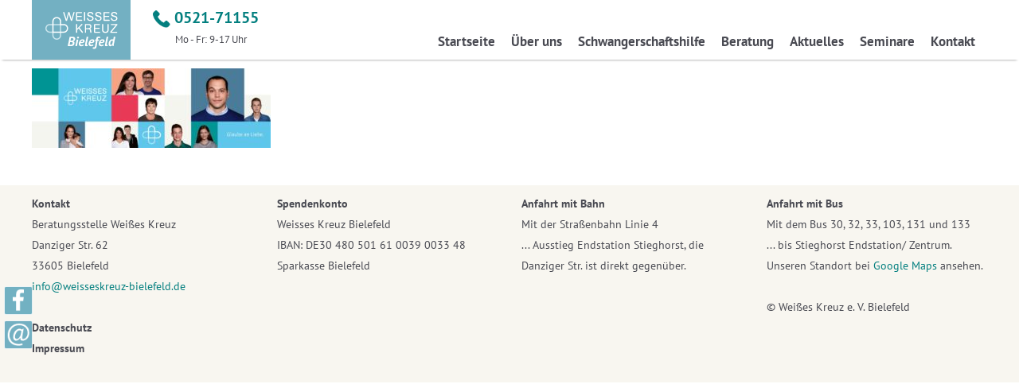

--- FILE ---
content_type: text/html; charset=UTF-8
request_url: https://www.weisseskreuz-bielefeld.de/ueber-uns/fachverband/weisses-kreuz/
body_size: 11300
content:
<!DOCTYPE html>
<html lang="de" id="scroll-to-top">
    <head>
        <!--[if IE]>
        <style>
            .main {
                margin-top: 70px;
            }
        </style>
        <![endif]-->
        <meta charset="utf-8">
        <meta http-equiv="X-UA-Compatible" content="IE=edge">
        <meta name="viewport" content="width=device-width, initial-scale=1, user-scalable=no">
                <title>weisses-kreuz | Weißes Kreuz</title>
        <link href="https://www.weisseskreuz-bielefeld.de/wp-content/uploads/2021/04/mstile-144x144-1.png" rel="shortcut icon" type="image/png">
        <meta name="image" content="" />
        <!-- preload styles and scripts -->
        <link rel="preload" href="https://www.weisseskreuz-bielefeld.de/wp-content/themes/ecw-new/fonts/PTSans-Regular.ttf" as="font" type="font/ttf" crossorigin="anonymous">
        <link rel="preload" href="https://www.weisseskreuz-bielefeld.de/wp-content/themes/ecw-new/fonts/PTSans-Bold.ttf" as="font" type="font/ttf" crossorigin="anonymous">
        <link rel="preload" href="https://www.weisseskreuz-bielefeld.de/wp-content/themes/ecw-new/fonts/PTSans-BoldItalic.ttf" as="font" type="font/ttf" crossorigin="anonymous">
        <link rel="preload" href="https://www.weisseskreuz-bielefeld.de/wp-content/themes/ecw-new/fonts/PTSans-Italic.ttf" as="font" type="font/ttf" crossorigin="anonymous">

      
        <link rel="preload" href="https://www.weisseskreuz-bielefeld.de/wp-content/themes/ecw-new/js/slick.min.js" as="script" crossorigin="anonymous">
        <link rel="preload" href="https://www.weisseskreuz-bielefeld.de/wp-content/themes/ecw-new/js/block_functions.js" as="script" crossorigin="anonymous">

        <link rel="preload" href="https://www.weisseskreuz-bielefeld.de/wp-content/themes/ecw-new/css/fontawesome/css/all.min.css" as="style">
        <link rel="preload" href="https://www.weisseskreuz-bielefeld.de/wp-content/themes/ecw-new/css/bootstrap/bootstrap-grid.css" as="style">
        <link rel="preload" href="https://www.weisseskreuz-bielefeld.de/wp-content/themes/ecw-new/css/core/blocks.css" as="style">
        <link rel="preload" href="/wp-includes/css/dist/block-library/style.min.css" as="style">
        <link rel="preload" href="https://www.weisseskreuz-bielefeld.de/wp-content/themes/ecw-new/css/core/core.css" as="style">


        <!-- styles -->
        <link rel="stylesheet" href="https://www.weisseskreuz-bielefeld.de/wp-content/themes/ecw-new/css/fontawesome/css/all.min.css" type="text/css">
        <link rel="stylesheet" href="https://www.weisseskreuz-bielefeld.de/wp-content/themes/ecw-new/css/bootstrap/bootstrap-grid.css" type="text/css">
        <link rel="stylesheet" href="https://www.weisseskreuz-bielefeld.de/wp-content/themes/ecw-new/css/core/blocks.css" type="text/css" >
        <link rel="stylesheet" href="/wp-includes/css/dist/block-library/style.min.css"  type="text/css">
        <link rel="stylesheet" href="https://www.weisseskreuz-bielefeld.de/wp-content/themes/ecw-new/css/core/core.css" type="text/css">


                <script type="text/javascript" src="https://cdn.consentmanager.net/delivery/autoblocking/2a8dcce2a1720.js" data-cmp-ab="1"
                data-cmp-host="delivery.consentmanager.net"
                data-cmp-cdn="cdn.consentmanager.net"
                data-cmp-codesrc="10" ></script>
        <meta name='robots' content='index, follow, max-image-preview:large, max-snippet:-1, max-video-preview:-1' />

	<!-- This site is optimized with the Yoast SEO plugin v19.14 - https://yoast.com/wordpress/plugins/seo/ -->
	<link rel="canonical" href="https://www.weisseskreuz-bielefeld.de/ueber-uns/fachverband/weisses-kreuz/" />
	<meta property="og:locale" content="de_DE" />
	<meta property="og:type" content="article" />
	<meta property="og:title" content="weisses-kreuz | Weißes Kreuz" />
	<meta property="og:url" content="https://www.weisseskreuz-bielefeld.de/ueber-uns/fachverband/weisses-kreuz/" />
	<meta property="og:site_name" content="Weißes Kreuz" />
	<meta property="article:publisher" content="https://www.facebook.com/Arbeitskreis-Weisses-Kreuz-Bielefeld-102486576455331" />
	<meta property="og:image" content="https://www.weisseskreuz-bielefeld.de/ueber-uns/fachverband/weisses-kreuz" />
	<meta property="og:image:width" content="1200" />
	<meta property="og:image:height" content="400" />
	<meta property="og:image:type" content="image/jpeg" />
	<meta name="twitter:card" content="summary_large_image" />
	<script type="application/ld+json" class="yoast-schema-graph">{"@context":"https://schema.org","@graph":[{"@type":"WebPage","@id":"https://www.weisseskreuz-bielefeld.de/ueber-uns/fachverband/weisses-kreuz/","url":"https://www.weisseskreuz-bielefeld.de/ueber-uns/fachverband/weisses-kreuz/","name":"weisses-kreuz | Weißes Kreuz","isPartOf":{"@id":"https://www.weisseskreuz-bielefeld.de/#website"},"primaryImageOfPage":{"@id":"https://www.weisseskreuz-bielefeld.de/ueber-uns/fachverband/weisses-kreuz/#primaryimage"},"image":{"@id":"https://www.weisseskreuz-bielefeld.de/ueber-uns/fachverband/weisses-kreuz/#primaryimage"},"thumbnailUrl":"https://www.weisseskreuz-bielefeld.de/wp-content/uploads/2021/06/weisses-kreuz.jpg","datePublished":"2021-06-07T17:48:41+00:00","dateModified":"2021-06-07T17:48:41+00:00","breadcrumb":{"@id":"https://www.weisseskreuz-bielefeld.de/ueber-uns/fachverband/weisses-kreuz/#breadcrumb"},"inLanguage":"de","potentialAction":[{"@type":"ReadAction","target":["https://www.weisseskreuz-bielefeld.de/ueber-uns/fachverband/weisses-kreuz/"]}]},{"@type":"ImageObject","inLanguage":"de","@id":"https://www.weisseskreuz-bielefeld.de/ueber-uns/fachverband/weisses-kreuz/#primaryimage","url":"https://www.weisseskreuz-bielefeld.de/wp-content/uploads/2021/06/weisses-kreuz.jpg","contentUrl":"https://www.weisseskreuz-bielefeld.de/wp-content/uploads/2021/06/weisses-kreuz.jpg","width":1200,"height":400},{"@type":"BreadcrumbList","@id":"https://www.weisseskreuz-bielefeld.de/ueber-uns/fachverband/weisses-kreuz/#breadcrumb","itemListElement":[{"@type":"ListItem","position":1,"name":"Start","item":"https://www.weisseskreuz-bielefeld.de/"},{"@type":"ListItem","position":2,"name":"Über uns","item":"https://www.weisseskreuz-bielefeld.de/ueber-uns/"},{"@type":"ListItem","position":3,"name":"Der Fachverband","item":"https://www.weisseskreuz-bielefeld.de/ueber-uns/fachverband/"},{"@type":"ListItem","position":4,"name":"weisses-kreuz"}]},{"@type":"WebSite","@id":"https://www.weisseskreuz-bielefeld.de/#website","url":"https://www.weisseskreuz-bielefeld.de/","name":"Weißes Kreuz","description":"","publisher":{"@id":"https://www.weisseskreuz-bielefeld.de/#organization"},"potentialAction":[{"@type":"SearchAction","target":{"@type":"EntryPoint","urlTemplate":"https://www.weisseskreuz-bielefeld.de/?s={search_term_string}"},"query-input":"required name=search_term_string"}],"inLanguage":"de"},{"@type":"Organization","@id":"https://www.weisseskreuz-bielefeld.de/#organization","name":"Weißes Kreuz e. V. - Beratungsstelle Bielefeld","url":"https://www.weisseskreuz-bielefeld.de/","logo":{"@type":"ImageObject","inLanguage":"de","@id":"https://www.weisseskreuz-bielefeld.de/#/schema/logo/image/","url":"https://www.weisseskreuz-bielefeld.de/wp-content/uploads/2021/06/200x80.png","contentUrl":"https://www.weisseskreuz-bielefeld.de/wp-content/uploads/2021/06/200x80.png","width":200,"height":80,"caption":"Weißes Kreuz e. V. - Beratungsstelle Bielefeld"},"image":{"@id":"https://www.weisseskreuz-bielefeld.de/#/schema/logo/image/"},"sameAs":["https://www.facebook.com/Arbeitskreis-Weisses-Kreuz-Bielefeld-102486576455331"]}]}</script>
	<!-- / Yoast SEO plugin. -->


<link rel="alternate" type="application/rss+xml" title="Weißes Kreuz &raquo; weisses-kreuz-Kommentar-Feed" href="https://www.weisseskreuz-bielefeld.de/ueber-uns/fachverband/weisses-kreuz/feed/" />
<link rel="alternate" title="oEmbed (JSON)" type="application/json+oembed" href="https://www.weisseskreuz-bielefeld.de/wp-json/oembed/1.0/embed?url=https%3A%2F%2Fwww.weisseskreuz-bielefeld.de%2Fueber-uns%2Ffachverband%2Fweisses-kreuz%2F" />
<link rel="alternate" title="oEmbed (XML)" type="text/xml+oembed" href="https://www.weisseskreuz-bielefeld.de/wp-json/oembed/1.0/embed?url=https%3A%2F%2Fwww.weisseskreuz-bielefeld.de%2Fueber-uns%2Ffachverband%2Fweisses-kreuz%2F&#038;format=xml" />
<style id='wp-img-auto-sizes-contain-inline-css' type='text/css'>
img:is([sizes=auto i],[sizes^="auto," i]){contain-intrinsic-size:3000px 1500px}
/*# sourceURL=wp-img-auto-sizes-contain-inline-css */
</style>
<style id='wp-emoji-styles-inline-css' type='text/css'>

	img.wp-smiley, img.emoji {
		display: inline !important;
		border: none !important;
		box-shadow: none !important;
		height: 1em !important;
		width: 1em !important;
		margin: 0 0.07em !important;
		vertical-align: -0.1em !important;
		background: none !important;
		padding: 0 !important;
	}
/*# sourceURL=wp-emoji-styles-inline-css */
</style>
<style id='wp-block-library-inline-css' type='text/css'>
:root{--wp-block-synced-color:#7a00df;--wp-block-synced-color--rgb:122,0,223;--wp-bound-block-color:var(--wp-block-synced-color);--wp-editor-canvas-background:#ddd;--wp-admin-theme-color:#007cba;--wp-admin-theme-color--rgb:0,124,186;--wp-admin-theme-color-darker-10:#006ba1;--wp-admin-theme-color-darker-10--rgb:0,107,160.5;--wp-admin-theme-color-darker-20:#005a87;--wp-admin-theme-color-darker-20--rgb:0,90,135;--wp-admin-border-width-focus:2px}@media (min-resolution:192dpi){:root{--wp-admin-border-width-focus:1.5px}}.wp-element-button{cursor:pointer}:root .has-very-light-gray-background-color{background-color:#eee}:root .has-very-dark-gray-background-color{background-color:#313131}:root .has-very-light-gray-color{color:#eee}:root .has-very-dark-gray-color{color:#313131}:root .has-vivid-green-cyan-to-vivid-cyan-blue-gradient-background{background:linear-gradient(135deg,#00d084,#0693e3)}:root .has-purple-crush-gradient-background{background:linear-gradient(135deg,#34e2e4,#4721fb 50%,#ab1dfe)}:root .has-hazy-dawn-gradient-background{background:linear-gradient(135deg,#faaca8,#dad0ec)}:root .has-subdued-olive-gradient-background{background:linear-gradient(135deg,#fafae1,#67a671)}:root .has-atomic-cream-gradient-background{background:linear-gradient(135deg,#fdd79a,#004a59)}:root .has-nightshade-gradient-background{background:linear-gradient(135deg,#330968,#31cdcf)}:root .has-midnight-gradient-background{background:linear-gradient(135deg,#020381,#2874fc)}:root{--wp--preset--font-size--normal:16px;--wp--preset--font-size--huge:42px}.has-regular-font-size{font-size:1em}.has-larger-font-size{font-size:2.625em}.has-normal-font-size{font-size:var(--wp--preset--font-size--normal)}.has-huge-font-size{font-size:var(--wp--preset--font-size--huge)}.has-text-align-center{text-align:center}.has-text-align-left{text-align:left}.has-text-align-right{text-align:right}.has-fit-text{white-space:nowrap!important}#end-resizable-editor-section{display:none}.aligncenter{clear:both}.items-justified-left{justify-content:flex-start}.items-justified-center{justify-content:center}.items-justified-right{justify-content:flex-end}.items-justified-space-between{justify-content:space-between}.screen-reader-text{border:0;clip-path:inset(50%);height:1px;margin:-1px;overflow:hidden;padding:0;position:absolute;width:1px;word-wrap:normal!important}.screen-reader-text:focus{background-color:#ddd;clip-path:none;color:#444;display:block;font-size:1em;height:auto;left:5px;line-height:normal;padding:15px 23px 14px;text-decoration:none;top:5px;width:auto;z-index:100000}html :where(.has-border-color){border-style:solid}html :where([style*=border-top-color]){border-top-style:solid}html :where([style*=border-right-color]){border-right-style:solid}html :where([style*=border-bottom-color]){border-bottom-style:solid}html :where([style*=border-left-color]){border-left-style:solid}html :where([style*=border-width]){border-style:solid}html :where([style*=border-top-width]){border-top-style:solid}html :where([style*=border-right-width]){border-right-style:solid}html :where([style*=border-bottom-width]){border-bottom-style:solid}html :where([style*=border-left-width]){border-left-style:solid}html :where(img[class*=wp-image-]){height:auto;max-width:100%}:where(figure){margin:0 0 1em}html :where(.is-position-sticky){--wp-admin--admin-bar--position-offset:var(--wp-admin--admin-bar--height,0px)}@media screen and (max-width:600px){html :where(.is-position-sticky){--wp-admin--admin-bar--position-offset:0px}}

/*# sourceURL=wp-block-library-inline-css */
</style><style id='global-styles-inline-css' type='text/css'>
:root{--wp--preset--aspect-ratio--square: 1;--wp--preset--aspect-ratio--4-3: 4/3;--wp--preset--aspect-ratio--3-4: 3/4;--wp--preset--aspect-ratio--3-2: 3/2;--wp--preset--aspect-ratio--2-3: 2/3;--wp--preset--aspect-ratio--16-9: 16/9;--wp--preset--aspect-ratio--9-16: 9/16;--wp--preset--color--black: #000000;--wp--preset--color--cyan-bluish-gray: #abb8c3;--wp--preset--color--white: #ffffff;--wp--preset--color--pale-pink: #f78da7;--wp--preset--color--vivid-red: #cf2e2e;--wp--preset--color--luminous-vivid-orange: #ff6900;--wp--preset--color--luminous-vivid-amber: #fcb900;--wp--preset--color--light-green-cyan: #7bdcb5;--wp--preset--color--vivid-green-cyan: #00d084;--wp--preset--color--pale-cyan-blue: #8ed1fc;--wp--preset--color--vivid-cyan-blue: #0693e3;--wp--preset--color--vivid-purple: #9b51e0;--wp--preset--gradient--vivid-cyan-blue-to-vivid-purple: linear-gradient(135deg,rgb(6,147,227) 0%,rgb(155,81,224) 100%);--wp--preset--gradient--light-green-cyan-to-vivid-green-cyan: linear-gradient(135deg,rgb(122,220,180) 0%,rgb(0,208,130) 100%);--wp--preset--gradient--luminous-vivid-amber-to-luminous-vivid-orange: linear-gradient(135deg,rgb(252,185,0) 0%,rgb(255,105,0) 100%);--wp--preset--gradient--luminous-vivid-orange-to-vivid-red: linear-gradient(135deg,rgb(255,105,0) 0%,rgb(207,46,46) 100%);--wp--preset--gradient--very-light-gray-to-cyan-bluish-gray: linear-gradient(135deg,rgb(238,238,238) 0%,rgb(169,184,195) 100%);--wp--preset--gradient--cool-to-warm-spectrum: linear-gradient(135deg,rgb(74,234,220) 0%,rgb(151,120,209) 20%,rgb(207,42,186) 40%,rgb(238,44,130) 60%,rgb(251,105,98) 80%,rgb(254,248,76) 100%);--wp--preset--gradient--blush-light-purple: linear-gradient(135deg,rgb(255,206,236) 0%,rgb(152,150,240) 100%);--wp--preset--gradient--blush-bordeaux: linear-gradient(135deg,rgb(254,205,165) 0%,rgb(254,45,45) 50%,rgb(107,0,62) 100%);--wp--preset--gradient--luminous-dusk: linear-gradient(135deg,rgb(255,203,112) 0%,rgb(199,81,192) 50%,rgb(65,88,208) 100%);--wp--preset--gradient--pale-ocean: linear-gradient(135deg,rgb(255,245,203) 0%,rgb(182,227,212) 50%,rgb(51,167,181) 100%);--wp--preset--gradient--electric-grass: linear-gradient(135deg,rgb(202,248,128) 0%,rgb(113,206,126) 100%);--wp--preset--gradient--midnight: linear-gradient(135deg,rgb(2,3,129) 0%,rgb(40,116,252) 100%);--wp--preset--font-size--small: 13px;--wp--preset--font-size--medium: 20px;--wp--preset--font-size--large: 36px;--wp--preset--font-size--x-large: 42px;--wp--preset--spacing--20: 0.44rem;--wp--preset--spacing--30: 0.67rem;--wp--preset--spacing--40: 1rem;--wp--preset--spacing--50: 1.5rem;--wp--preset--spacing--60: 2.25rem;--wp--preset--spacing--70: 3.38rem;--wp--preset--spacing--80: 5.06rem;--wp--preset--shadow--natural: 6px 6px 9px rgba(0, 0, 0, 0.2);--wp--preset--shadow--deep: 12px 12px 50px rgba(0, 0, 0, 0.4);--wp--preset--shadow--sharp: 6px 6px 0px rgba(0, 0, 0, 0.2);--wp--preset--shadow--outlined: 6px 6px 0px -3px rgb(255, 255, 255), 6px 6px rgb(0, 0, 0);--wp--preset--shadow--crisp: 6px 6px 0px rgb(0, 0, 0);}:where(.is-layout-flex){gap: 0.5em;}:where(.is-layout-grid){gap: 0.5em;}body .is-layout-flex{display: flex;}.is-layout-flex{flex-wrap: wrap;align-items: center;}.is-layout-flex > :is(*, div){margin: 0;}body .is-layout-grid{display: grid;}.is-layout-grid > :is(*, div){margin: 0;}:where(.wp-block-columns.is-layout-flex){gap: 2em;}:where(.wp-block-columns.is-layout-grid){gap: 2em;}:where(.wp-block-post-template.is-layout-flex){gap: 1.25em;}:where(.wp-block-post-template.is-layout-grid){gap: 1.25em;}.has-black-color{color: var(--wp--preset--color--black) !important;}.has-cyan-bluish-gray-color{color: var(--wp--preset--color--cyan-bluish-gray) !important;}.has-white-color{color: var(--wp--preset--color--white) !important;}.has-pale-pink-color{color: var(--wp--preset--color--pale-pink) !important;}.has-vivid-red-color{color: var(--wp--preset--color--vivid-red) !important;}.has-luminous-vivid-orange-color{color: var(--wp--preset--color--luminous-vivid-orange) !important;}.has-luminous-vivid-amber-color{color: var(--wp--preset--color--luminous-vivid-amber) !important;}.has-light-green-cyan-color{color: var(--wp--preset--color--light-green-cyan) !important;}.has-vivid-green-cyan-color{color: var(--wp--preset--color--vivid-green-cyan) !important;}.has-pale-cyan-blue-color{color: var(--wp--preset--color--pale-cyan-blue) !important;}.has-vivid-cyan-blue-color{color: var(--wp--preset--color--vivid-cyan-blue) !important;}.has-vivid-purple-color{color: var(--wp--preset--color--vivid-purple) !important;}.has-black-background-color{background-color: var(--wp--preset--color--black) !important;}.has-cyan-bluish-gray-background-color{background-color: var(--wp--preset--color--cyan-bluish-gray) !important;}.has-white-background-color{background-color: var(--wp--preset--color--white) !important;}.has-pale-pink-background-color{background-color: var(--wp--preset--color--pale-pink) !important;}.has-vivid-red-background-color{background-color: var(--wp--preset--color--vivid-red) !important;}.has-luminous-vivid-orange-background-color{background-color: var(--wp--preset--color--luminous-vivid-orange) !important;}.has-luminous-vivid-amber-background-color{background-color: var(--wp--preset--color--luminous-vivid-amber) !important;}.has-light-green-cyan-background-color{background-color: var(--wp--preset--color--light-green-cyan) !important;}.has-vivid-green-cyan-background-color{background-color: var(--wp--preset--color--vivid-green-cyan) !important;}.has-pale-cyan-blue-background-color{background-color: var(--wp--preset--color--pale-cyan-blue) !important;}.has-vivid-cyan-blue-background-color{background-color: var(--wp--preset--color--vivid-cyan-blue) !important;}.has-vivid-purple-background-color{background-color: var(--wp--preset--color--vivid-purple) !important;}.has-black-border-color{border-color: var(--wp--preset--color--black) !important;}.has-cyan-bluish-gray-border-color{border-color: var(--wp--preset--color--cyan-bluish-gray) !important;}.has-white-border-color{border-color: var(--wp--preset--color--white) !important;}.has-pale-pink-border-color{border-color: var(--wp--preset--color--pale-pink) !important;}.has-vivid-red-border-color{border-color: var(--wp--preset--color--vivid-red) !important;}.has-luminous-vivid-orange-border-color{border-color: var(--wp--preset--color--luminous-vivid-orange) !important;}.has-luminous-vivid-amber-border-color{border-color: var(--wp--preset--color--luminous-vivid-amber) !important;}.has-light-green-cyan-border-color{border-color: var(--wp--preset--color--light-green-cyan) !important;}.has-vivid-green-cyan-border-color{border-color: var(--wp--preset--color--vivid-green-cyan) !important;}.has-pale-cyan-blue-border-color{border-color: var(--wp--preset--color--pale-cyan-blue) !important;}.has-vivid-cyan-blue-border-color{border-color: var(--wp--preset--color--vivid-cyan-blue) !important;}.has-vivid-purple-border-color{border-color: var(--wp--preset--color--vivid-purple) !important;}.has-vivid-cyan-blue-to-vivid-purple-gradient-background{background: var(--wp--preset--gradient--vivid-cyan-blue-to-vivid-purple) !important;}.has-light-green-cyan-to-vivid-green-cyan-gradient-background{background: var(--wp--preset--gradient--light-green-cyan-to-vivid-green-cyan) !important;}.has-luminous-vivid-amber-to-luminous-vivid-orange-gradient-background{background: var(--wp--preset--gradient--luminous-vivid-amber-to-luminous-vivid-orange) !important;}.has-luminous-vivid-orange-to-vivid-red-gradient-background{background: var(--wp--preset--gradient--luminous-vivid-orange-to-vivid-red) !important;}.has-very-light-gray-to-cyan-bluish-gray-gradient-background{background: var(--wp--preset--gradient--very-light-gray-to-cyan-bluish-gray) !important;}.has-cool-to-warm-spectrum-gradient-background{background: var(--wp--preset--gradient--cool-to-warm-spectrum) !important;}.has-blush-light-purple-gradient-background{background: var(--wp--preset--gradient--blush-light-purple) !important;}.has-blush-bordeaux-gradient-background{background: var(--wp--preset--gradient--blush-bordeaux) !important;}.has-luminous-dusk-gradient-background{background: var(--wp--preset--gradient--luminous-dusk) !important;}.has-pale-ocean-gradient-background{background: var(--wp--preset--gradient--pale-ocean) !important;}.has-electric-grass-gradient-background{background: var(--wp--preset--gradient--electric-grass) !important;}.has-midnight-gradient-background{background: var(--wp--preset--gradient--midnight) !important;}.has-small-font-size{font-size: var(--wp--preset--font-size--small) !important;}.has-medium-font-size{font-size: var(--wp--preset--font-size--medium) !important;}.has-large-font-size{font-size: var(--wp--preset--font-size--large) !important;}.has-x-large-font-size{font-size: var(--wp--preset--font-size--x-large) !important;}
/*# sourceURL=global-styles-inline-css */
</style>

<style id='classic-theme-styles-inline-css' type='text/css'>
/*! This file is auto-generated */
.wp-block-button__link{color:#fff;background-color:#32373c;border-radius:9999px;box-shadow:none;text-decoration:none;padding:calc(.667em + 2px) calc(1.333em + 2px);font-size:1.125em}.wp-block-file__button{background:#32373c;color:#fff;text-decoration:none}
/*# sourceURL=/wp-includes/css/classic-themes.min.css */
</style>
<link rel='stylesheet' id='contact-form-7-css' href='https://www.weisseskreuz-bielefeld.de/wp-content/plugins/contact-form-7/includes/css/styles.css?ver=5.7.2' type='text/css' media='all' />
<link rel="https://api.w.org/" href="https://www.weisseskreuz-bielefeld.de/wp-json/" /><link rel="alternate" title="JSON" type="application/json" href="https://www.weisseskreuz-bielefeld.de/wp-json/wp/v2/media/583" /><link rel="EditURI" type="application/rsd+xml" title="RSD" href="https://www.weisseskreuz-bielefeld.de/xmlrpc.php?rsd" />
<meta name="generator" content="WordPress 6.9" />
<link rel='shortlink' href='https://www.weisseskreuz-bielefeld.de/?p=583' />
<link rel="icon" href="https://www.weisseskreuz-bielefeld.de/wp-content/uploads/2021/04/mstile-144x144-1.png" sizes="32x32" />
<link rel="icon" href="https://www.weisseskreuz-bielefeld.de/wp-content/uploads/2021/04/mstile-144x144-1.png" sizes="192x192" />
<link rel="apple-touch-icon" href="https://www.weisseskreuz-bielefeld.de/wp-content/uploads/2021/04/mstile-144x144-1.png" />
<meta name="msapplication-TileImage" content="https://www.weisseskreuz-bielefeld.de/wp-content/uploads/2021/04/mstile-144x144-1.png" />
<style>html {
  overflow-x: hidden;
  scroll-behavior: smooth; }

body, html {
  width: 100%;
  font-family: "PT Sans", serif;
  font-weight: normal;
  letter-spacing: 0;
  color: #494A52;
  font-size: 16px;
  line-height: 25px;
  margin: 0;
  padding: 0; }

a {
  text-decoration: none;
  color: #037F7F; }
  a:hover {
    text-decoration: none;
    color: #00A2A2; }

ul {
  padding-left: 30px; }

select {
  display: block;
  width: 100%;
  min-width: 60px;
  padding: 5px 30px 5px 5px;
  font-size: 1rem;
  line-height: 1.5;
  color: #495057;
  background-color: #fff;
  background-clip: padding-box;
  border: 1px solid #4fa9c1;
  border-radius: 0;
  transition: border-color .15s ease-in-out,box-shadow .15s ease-in-out;
  -moz-appearance: none;
  -webkit-appearance: none;
  appearance: none;
  position: relative;
  background-image: url(/wp-content/themes/ecw-new/img/mehr.png);
  background-repeat: no-repeat;
  background-position-x: calc(100% - 10px);
  background-position-y: 50%; }
  select::-ms-expand {
    display: none; }

input[type="checkbox"] {
  width: 35px;
  height: 40px;
  -webkit-appearance: none;
  -moz-appearance: none;
  appearance: none;
  border: none; }

input[type="checkbox"]::before {
  width: 30px;
  height: 30px;
  display: block;
  content: "";
  float: left;
  margin-right: 5px;
  margin-top: 3px;
  background-color: white;
  border: 1px solid #037F7F;
  background-repeat: no-repeat;
  position: absolute;
  left: 5px; }

input[type="checkbox"]:focus-visible, input[type="checkbox"]:focus {
  outline-style: none; }

input[type="checkbox"]:focus-visible::before {
  border-color: #0a5c5c;
  background-color: transparent; }

input[type="checkbox"]:checked::before {
  content: "";
  background-image: url(/wp-content/themes/ecw-new/img/solid/check.svg);
  width: 30px;
  height: 30px;
  color: blue;
  background-repeat: no-repeat;
  background-size: 20px;
  background-position: center; }

main {
  padding-top: 70px; }
  @media screen and (max-width: 991px) {
    main {
      padding-top: 70px; } }
  main .content-area {
    max-width: 1200px;
    margin-left: auto;
    margin-right: auto;
    margin-bottom: 40px; }
    @media screen and (max-width: 991px) {
      main .content-area {
        padding-left: 15px;
        padding-right: 15px; } }
    @media (min-width: 991px) and (max-width: 1199px) {
      main .content-area {
        padding-left: 50px;
        padding-right: 15px; } }

#nav-link-buttons {
  position: fixed;
  top: 50%;
  z-index: 5;
  left: 0;
  padding-left: 5px; }
  @media (max-width: 991px) {
    #nav-link-buttons {
      display: none; } }

.header-sticky {
  background-color: #FFFFFF;
  left: 0;
  top: 0;
  box-shadow: 0 3px 3px -3px gray;
  width: 100%;
  z-index: 1;
  position: fixed; }
  .header-sticky.admin-bar-top {
    top: 32px; }
    @media screen and (max-width: 991px) {
      .header-sticky.admin-bar-top {
        top: 46px; } }
  .header-sticky .ecw-mobile-nav {
    width: 100%;
    display: flex;
    justify-content: space-between;
    align-items: center;
    padding: 10px 1rem !important;
    background: #73B0C2; }
    .header-sticky .ecw-mobile-nav .ecw-mobile-nav__icon {
      height: 31px; }
    .header-sticky .ecw-mobile-nav .ecw-mobile-nav__logo {
      max-height: 40px;
      width: 120px; }
      .header-sticky .ecw-mobile-nav .ecw-mobile-nav__logo .logo {
        display: block; }
      .header-sticky .ecw-mobile-nav .ecw-mobile-nav__logo img {
        width: 100px; }
      @media screen and (max-width: 991px) {
        .header-sticky .ecw-mobile-nav .ecw-mobile-nav__logo {
          width: 95px;
          height: 45px; } }
  .header-sticky nav {
    width: 100%;
    height: 100%; }
    .header-sticky nav #main-navbar {
      align-items: flex-end;
      width: 100%;
      display: flex;
      flex-wrap: wrap;
      align-content: flex-end;
      padding: 0 10px; }
      .header-sticky nav #main-navbar a {
        text-decoration: none;
        font-weight: bold;
        color: black; }
        .header-sticky nav #main-navbar a.hover {
          font-weight: normal;
          color: #494A52; }
        .header-sticky nav #main-navbar a:not(.active), .header-sticky nav #main-navbar a:hover:not(.active) {
          color: #494A52; }
        .header-sticky nav #main-navbar a.active {
          color: #FFFFFF;
          text-decoration: none !important; }
      .header-sticky nav #main-navbar > ul {
        display: flex;
        flex-wrap: wrap;
        width: 100%;
        margin: 0;
        padding: 0;
        justify-content: space-around;
        min-height: 40px;
        font-size: 17px; }
        .header-sticky nav #main-navbar > ul > li {
          display: inline-block;
          line-height: 35px;
          height: 40px;
          padding: 0;
          margin: 0;
          margin-right: 20px; }
          .header-sticky nav #main-navbar > ul > li:last-of-type {
            margin-right: 5px; }
          .header-sticky nav #main-navbar > ul > li > ul {
            display: none;
            z-index: 1;
            margin: 0;
            position: absolute;
            min-width: 200px;
            padding: 0;
            background: #FFFFFF;
            border-radius: 0;
            box-shadow: 0 0 4px 0 rgba(0, 0, 0, 0.1);
            -webkit-transition: 0.3s;
            transition: 0.3s; }
            .header-sticky nav #main-navbar > ul > li > ul > li {
              padding: 5px 16px 5px 30px;
              text-decoration: none;
              position: relative;
              display: block; }
              .header-sticky nav #main-navbar > ul > li > ul > li::before {
                content: "";
                background-image: url(/wp-content/themes/ecw-new/img/menu_icon_green.png);
                position: absolute;
                top: 15px;
                left: 5px;
                height: 20px;
                width: 20px;
                background-repeat: no-repeat; }
              .header-sticky nav #main-navbar > ul > li > ul > li a {
                font-weight: normal; }
              .header-sticky nav #main-navbar > ul > li > ul > li:hover, .header-sticky nav #main-navbar > ul > li > ul > li:hover:not(.active) {
                background-color: #00A2A2; }
                .header-sticky nav #main-navbar > ul > li > ul > li:hover a, .header-sticky nav #main-navbar > ul > li > ul > li:hover:not(.active) a {
                  color: #FFFFFF; }
                .header-sticky nav #main-navbar > ul > li > ul > li:hover::before, .header-sticky nav #main-navbar > ul > li > ul > li:hover:not(.active)::before {
                  content: "";
                  background-image: url(/wp-content/themes/ecw-new/img/menu_icon_white.png);
                  position: absolute;
                  top: 15px;
                  left: 5px;
                  height: 20px;
                  width: 20px;
                  background-repeat: no-repeat; }
          .header-sticky nav #main-navbar > ul > li a::after {
            display: block;
            content: "";
            background: #00A2A2;
            height: 2px;
            width: calc(100%);
            margin-top: 5px;
            position: absolute;
            left: 0;
            right: 0;
            bottom: 0;
            -webkit-transform: scaleX(0);
            -o-transform: scaleX(0);
            transform: scaleX(0);
            -webkit-transition: -webkit-transform ease .2s;
            -o-transition: -o-transform ease .2s;
            transition: transform ease .2s,-webkit-transform ease .2s,-o-transform ease .2s;
            -webkit-transform-origin: left;
            -o-transform-origin: left;
            transform-origin: left; }
          .header-sticky nav #main-navbar > ul > li a {
            position: relative;
            display: block;
            padding: 0; }
          .header-sticky nav #main-navbar > ul > li:hover > ul {
            display: block; }
          .header-sticky nav #main-navbar > ul > li:hover > a {
            color: #00A2A2; }
            .header-sticky nav #main-navbar > ul > li:hover > a::after {
              -webkit-transform: scaleX(1);
              -o-transform: scaleX(1);
              transform: scaleX(1); }
  .header-sticky .header__nav {
    z-index: 1;
    width: 100%;
    background: transparent;
    display: flex;
    height: inherit;
    justify-content: space-between; }
    .header-sticky .header__nav .header__nav--menu-items {
      display: flex; }
  .header-sticky .header__logo {
    display: block;
    margin: 0;
    padding: 10px 10px;
    height: 75px;
    width: 124px;
    background-color: #73B0C2; }
  .header-sticky .header-nav-small {
    display: none !important;
    position: relative; }
    @media (max-width: 991px) {
      .header-sticky .header-nav-small {
        display: block !important; } }
  .header-sticky .header-nav-large {
    max-width: 1200px;
    margin-left: auto;
    margin-right: auto;
    display: block; }
    @media (max-width: 991px) {
      .header-sticky .header-nav-large {
        display: none; } }

#scroll-to-top-button {
  position: fixed;
  cursor: pointer;
  bottom: 20px;
  right: 20px;
  width: 40px;
  height: 40px;
  z-index: 99;
  border-radius: 0;
  background: #00A2A2;
  -webkit-transition: 0.5s;
  transition: 0.5s;
  visibility: hidden;
  opacity: 0;
  transform: translateY(150px);
  -webkit-transform: translateY(150px); }
  #scroll-to-top-button.is-display {
    visibility: visible;
    opacity: .5;
    transform: translateY(0);
    -webkit-transform: translateY(0); }
  #scroll-to-top-button:hover {
    opacity: 1; }
  #scroll-to-top-button span {
    position: absolute;
    left: 50%;
    top: 55%;
    width: 10px;
    height: 10px;
    transform: translate(-50%, -50%) rotate(-45deg);
    -webkit-transform: translate(-50%, -50%) rotate(-45deg);
    border: 1px solid #fff;
    border-bottom-width: 0;
    border-left-width: 0; }

.footer {
  font-size: 15px;
  line-height: 26px;
  color: #494A52;
  background-color: #F8F6F0; }
  .footer .content-area {
    max-width: 1200px;
    margin-left: auto;
    margin-right: auto;
    padding: 10px 0; }
    @media screen and (max-width: 1199px) {
      .footer .content-area {
        padding-left: 15px;
        padding-right: 15px; } }
  .footer h1, .footer h2, .footer h3, .footer h4, .footer h5, .footer h6 {
    color: #FFFFFF; }
  .footer a {
    color: #037F7F; }
    .footer a:hover {
      color: #00A2A2; }
  .footer .social-wrap {
    margin-bottom: 10px; }
    .footer .social-wrap > a {
      margin-right: 10px; }
  .footer .footer-address {
    font-size: 16px; }
  .footer .footer-address .add-item {
    display: block;
    padding-left: 30px;
    position: relative; }
  .footer .footer-address .add-item:not(:last-child) {
    margin-bottom: 20px; }
  .footer .footer-address .add-item i {
    position: absolute;
    left: 0;
    top: 5px; }
  .footer .footer-copyright {
    margin-top: 80px;
    font-size: 14px;
    color: #FFFFFF;
    display: block;
    text-align: center; }

.ecw_youtube_button {
  position: absolute;
  left: calc(50% - 30px);
  right: 0;
  top: calc(50% - 20px);
  bottom: 0;
  height: 50px;
  width: 72px;
  cursor: pointer; }
  .ecw_youtube_button:hover {
    filter: saturate(3); }

.mobile-menu {
  position: fixed;
  top: 0;
  left: -300px;
  width: 300px;
  bottom: 0;
  background-color: #f3f3f3;
  z-index: 1000;
  transition: left 1s;
  overflow: hidden; }
  .mobile-menu .menu {
    margin-top: -1px; }
    .mobile-menu .menu > li {
      border-bottom: 1px solid lightgray;
      position: relative; }
  .mobile-menu.admin-bar-top {
    top: 46px; }
  .mobile-menu.show {
    box-shadow: 4px 0 5px -2px #888;
    transition: left 1s;
    left: 0; }
  .mobile-menu .mobile-menu--content {
    overflow-y: auto;
    height: calc(100% + -30px); }
  .mobile-menu .mobile-menu--title {
    text-align: center;
    padding: 10px;
    border-bottom: 1px solid lightgrey;
    position: relative;
    padding-right: 30px; }
  .mobile-menu .menu-item {
    position: relative; }
  .mobile-menu .mobile-menu--close-button {
    position: absolute;
    top: 0;
    right: 10px;
    padding: 10px;
    cursor: pointer;
    font-weight: 900; }
  .mobile-menu .menu-item-has-children {
    position: relative;
    border-bottom: 1px solid lightgrey; }
    .mobile-menu .menu-item-has-children:first-of-type {
      border-top: 1px solid lightgrey; }
    .mobile-menu .menu-item-has-children .menu-item-expand-button {
      position: absolute;
      top: 5px;
      right: 10px;
      width: 30px;
      height: 25px;
      cursor: pointer;
      z-index: 5; }
      .mobile-menu .menu-item-has-children .menu-item-expand-button:after {
        content: '';
        position: absolute;
        top: 11px;
        right: -5px;
        width: 25px;
        height: 20px;
        background-image: url(/wp-content/themes/ecw-new/img/mehr.png);
        background-repeat: no-repeat; }
    .mobile-menu .menu-item-has-children.opened .menu-item-expand-button:after {
      content: '';
      position: absolute;
      top: 11px;
      right: -5px;
      width: 25px;
      height: 20px;
      background-image: url(/wp-content/themes/ecw-new/img/weniger.png);
      background-repeat: no-repeat; }
  .mobile-menu ul {
    list-style: none;
    padding-left: 0; }
    .mobile-menu ul li {
      padding-top: 5px;
      padding-bottom: 5px; }
    .mobile-menu ul a {
      display: block;
      padding-left: 10px;
      color: #494A52; }
  .mobile-menu .sub-menu {
    display: none; }
    .mobile-menu .sub-menu.subitem-selected {
      display: block;
      transition: height 1s; }
    .mobile-menu .sub-menu li {
      padding-left: 5px; }

[data-lazyload="iframe"] {
  position: relative; }

.header-column-info {
  padding: 10px;
  height: 100%; }

/*# sourceMappingURL=corePriority.css.map */
</style>    </head>
<body class="attachment wp-singular attachment-template-default attachmentid-583 attachment-jpeg wp-custom-logo wp-theme-ecw-new js-false" id="scroll-to-top">

<div class="header-sticky top-0 Sticky">
    <div class="header-height rename-on-scroll-xs" data-rename="header-height">
        <!-- lg -->
        <div class="header-nav-large header-height">
            <div class="header__nav header-height">
                <div>
                    <div style="float:left">
                        <a href="/" class="header__logo">
                            <img class="img-responsive" src="https://www.weisseskreuz-bielefeld.de/wp-content/uploads/2021/06/105x55.png" alt="Weißes Kreuz">                        </a>
                    </div>
                    <div style="float:left">
                                                                            <div class="header-column-info">
                                <div style="display: inline-block;margin-left: 20px">
                                    <span style="font-weight: bold; font-size:14px; color: #037F7F;font-size: 20px;position: relative; margin-left: 25px;">
                                    <img style="width: 22px; margin-right: 10px;position: absolute;top: 4px; left: -27px;" src="/wp-content/themes/ecw-new/img/Tel_Header_XL.png"> 0521-71155</span>
                                    <br>
                                    <span style="font-size: small;margin-left: 26px;">Mo - Fr: 9-17 Uhr</span>
                                </div>                            </div>
                                            </div>
                </div>
                <div class="">
                    <nav class="header__nav--menu-items">
                        <div id="main-navbar" class="menu-hauptmenu-container"><ul class="menu"><li id="menu-item-16" class="menu-item menu-item-type-post_type menu-item-object-page menu-item-home menu-item-16"><a href="https://www.weisseskreuz-bielefeld.de/">Startseite</a></li>
<li id="menu-item-32" class="menu-item menu-item-type-post_type menu-item-object-page menu-item-has-children menu-item-32"><a href="https://www.weisseskreuz-bielefeld.de/ueber-uns/">Über uns</a>
<ul class="sub-menu">
	<li id="menu-item-281" class="menu-item menu-item-type-post_type menu-item-object-page menu-item-281"><a href="https://www.weisseskreuz-bielefeld.de/ueber-uns/mitarbeiter/">Mitarbeiter</a></li>
	<li id="menu-item-454" class="menu-item menu-item-type-post_type menu-item-object-page menu-item-454"><a href="https://www.weisseskreuz-bielefeld.de/ueber-uns/fachverband/">Der Fachverband</a></li>
</ul>
</li>
<li id="menu-item-102" class="menu-item menu-item-type-post_type menu-item-object-page menu-item-has-children menu-item-102"><a href="https://www.weisseskreuz-bielefeld.de/schwangerschaftshilfe/">Schwangerschaftshilfe</a>
<ul class="sub-menu">
	<li id="menu-item-488" class="menu-item menu-item-type-post_type menu-item-object-page menu-item-488"><a href="https://www.weisseskreuz-bielefeld.de/schwangerschaftshilfe/welche-moglichkeiten-hab-ich/">Welche Möglichkeiten hab ich?</a></li>
	<li id="menu-item-538" class="menu-item menu-item-type-post_type menu-item-object-page menu-item-538"><a href="https://www.weisseskreuz-bielefeld.de/schwangerschaftshilfe/wer-hilft-mir/">Wer hilft mir?</a></li>
	<li id="menu-item-537" class="menu-item menu-item-type-post_type menu-item-object-page menu-item-537"><a href="https://www.weisseskreuz-bielefeld.de/schwangerschaftshilfe/ich-moechte-das-kind-behalten-aber/">Ich möchte das Kind behalten, aber …</a></li>
	<li id="menu-item-536" class="menu-item menu-item-type-post_type menu-item-object-page menu-item-536"><a href="https://www.weisseskreuz-bielefeld.de/schwangerschaftshilfe/welche-folgen-hat-eine-abtreibung/">Welche Folgen hat eine Abtreibung?</a></li>
</ul>
</li>
<li id="menu-item-342" class="menu-item menu-item-type-post_type menu-item-object-page menu-item-342"><a href="https://www.weisseskreuz-bielefeld.de/beratung/">Beratung</a></li>
<li id="menu-item-37" class="menu-item menu-item-type-custom menu-item-object-custom menu-item-37"><a href="/aktuelles">Aktuelles</a></li>
<li id="menu-item-244" class="menu-item menu-item-type-post_type menu-item-object-page menu-item-244"><a href="https://www.weisseskreuz-bielefeld.de/seminare/">Seminare</a></li>
<li id="menu-item-36" class="menu-item menu-item-type-post_type menu-item-object-page menu-item-36"><a href="https://www.weisseskreuz-bielefeld.de/kontakt/">Kontakt</a></li>
</ul></div>                    </nav>
                </div>
            </div>
        </div>

        <!-- xs -->
        <div class="area header-nav-small">
            <div class="leftMiddleRight bg-white" style="position: absolute; top: 0; width: 100%; background: transparent; display: flex; align-items: center; flex-direction: column; box-shadow: 0 3px 3px #d6dce4; ">
                <div class="ecw-mobile-nav" >
                    
                    <div  class="ecw-mobile-nav__logo">
                        <a href="https://www.weisseskreuz-bielefeld.de/" class="logo">
                                                            <img width="40" height="40" src="https://www.weisseskreuz-bielefeld.de/wp-content/uploads/2021/06/200x80.png">
                                                    </a>
                    </div>
                                        <div class="ecw-mobile-nav__icon">
                        <a target="_blank" href="https://www.facebook.com/Arbeitskreis-Weisses-Kreuz-Bielefeld-102486576455331" title="Facebook">
                            <img width="36" height="36" src="https://www.weisseskreuz-bielefeld.de/wp-content/themes/ecw-new/img/FB_xs.png" style="font-size: 30px; text-align: center">
                        </a>
                    </div>
                    
                                        
                                            <div class="ecw-mobile-nav__icon">
                            <a target="_blank" href="mailto:info@weisseskreuz-bielefeld.de" title="Email">
                                <img width="36" height="36" src="https://www.weisseskreuz-bielefeld.de/wp-content/themes/ecw-new/img/Mail_xs.png">
                            </a>
                        </div>
                    
                                        <div class="ecw-mobile-nav__icon">
                        <a target="_blank" href="tel:+4952171155" title="Telefon">
                            <img width="36" height="36" src="https://www.weisseskreuz-bielefeld.de/wp-content/themes/ecw-new/img/Tel_xs.png">
                        </a>
                    </div>
                    
                                            <div class="ecw-mobile-nav__icon">
                            <a id="main-nav-button no-link"  onclick="toggleMobileMenu()">
                                <img width="36" height="36" src="https://www.weisseskreuz-bielefeld.de/wp-content/themes/ecw-new/img/Menu_xs.png" >
                            </a>
                        </div>
                                    </div>
            </div>
        </div>
    </div>
</div>

<div id="mobile-menu" class="mobile-menu top-0">
    <div class="mobile-menu--title">Menü<div class="mobile-menu--close-button" onclick="toggleMobileMenu()"><i style="font-size: 20px; color: #037F7F" class="fas fa-times"></i></div></div>
    <div class="mobile-menu--content">
    <ul class="menu"><li class="menu-item-16"><a href="https://www.weisseskreuz-bielefeld.de/">Startseite</a></li><li class="menu-item-32 menu-item-has-children "><a href="https://www.weisseskreuz-bielefeld.de/ueber-uns/">Über uns</a><div class="menu-item-expand-button" onclick="subitemClick(this)"></div><ul class="sub-menu"><li class="menu-item-281">
                    <a href="https://www.weisseskreuz-bielefeld.de/ueber-uns/mitarbeiter/">Mitarbeiter</a></li><li class="menu-item-454">
                    <a href="https://www.weisseskreuz-bielefeld.de/ueber-uns/fachverband/">Der Fachverband</a></li></ul></li><li class="menu-item-102 menu-item-has-children "><a href="https://www.weisseskreuz-bielefeld.de/schwangerschaftshilfe/">Schwangerschaftshilfe</a><div class="menu-item-expand-button" onclick="subitemClick(this)"></div><ul class="sub-menu"><li class="menu-item-488">
                    <a href="https://www.weisseskreuz-bielefeld.de/schwangerschaftshilfe/welche-moglichkeiten-hab-ich/">Welche Möglichkeiten hab ich?</a></li><li class="menu-item-538">
                    <a href="https://www.weisseskreuz-bielefeld.de/schwangerschaftshilfe/wer-hilft-mir/">Wer hilft mir?</a></li><li class="menu-item-537">
                    <a href="https://www.weisseskreuz-bielefeld.de/schwangerschaftshilfe/ich-moechte-das-kind-behalten-aber/">Ich möchte das Kind behalten, aber …</a></li><li class="menu-item-536">
                    <a href="https://www.weisseskreuz-bielefeld.de/schwangerschaftshilfe/welche-folgen-hat-eine-abtreibung/">Welche Folgen hat eine Abtreibung?</a></li></ul></li><li class="menu-item-342"><a href="https://www.weisseskreuz-bielefeld.de/beratung/">Beratung</a></li><li class="menu-item-37"><a href="/aktuelles">Aktuelles</a></li><li class="menu-item-244"><a href="https://www.weisseskreuz-bielefeld.de/seminare/">Seminare</a></li><li class="menu-item-36"><a href="https://www.weisseskreuz-bielefeld.de/kontakt/">Kontakt</a></li></ul>    </div>
</div>

<div id="nav-link-buttons">
        <div class="ecw-mobile-nav__icon">
        <a target="_blank" href="https://www.facebook.com/Arbeitskreis-Weisses-Kreuz-Bielefeld-102486576455331" title="Facebook">
            <img width="36" height="36" src="https://www.weisseskreuz-bielefeld.de/wp-content/themes/ecw-new/img/FB_xs.png" style="font-size: 30px; text-align: center">
        </a>
    </div>
    
    
    
            <div class="ecw-mobile-nav__icon">
            <a target="_blank" href="mailto:info@weisseskreuz-bielefeld.de" title="Email">
                <img width="36" height="36" src="https://www.weisseskreuz-bielefeld.de/wp-content/themes/ecw-new/img/Mail_xs.png" style="font-size: 30px; text-align: center">
            </a>
        </div>
    
    
</div>

<main>
    <div class="content-area">
        
        
        <!-- content -->
        <p class="attachment"><a href='https://www.weisseskreuz-bielefeld.de/wp-content/uploads/2021/06/weisses-kreuz.jpg'><img decoding="async" width="300" height="100" src="https://www.weisseskreuz-bielefeld.de/wp-content/uploads/2021/06/weisses-kreuz-300x100.jpg" class="attachment-medium size-medium" alt="" srcset="https://www.weisseskreuz-bielefeld.de/wp-content/uploads/2021/06/weisses-kreuz-300x100.jpg 300w, https://www.weisseskreuz-bielefeld.de/wp-content/uploads/2021/06/weisses-kreuz-1024x341.jpg 1024w, https://www.weisseskreuz-bielefeld.de/wp-content/uploads/2021/06/weisses-kreuz-768x256.jpg 768w, https://www.weisseskreuz-bielefeld.de/wp-content/uploads/2021/06/weisses-kreuz.jpg 1200w" sizes="(max-width: 300px) 100vw, 300px" /></a></p>

        
        
    </div>
</main>        <footer class="footer">
            <div class="content-area">
                                <div class="row">
                                            <div class="col-12 col-sm-3">
                            <div style="font-size: 14px; margin-bottom: 20px">
<strong>Kontakt</strong>
</br>
 Beratungsstelle Weißes Kreuz<br>
	Danziger Str. 62<br>
	33605 Bielefeld
</br>
	<a href="mailto:info@weisseskreuz-bielefeld.de">info@weisseskreuz-bielefeld.de</a>
</br></br>

<a class="no-link" href="/datenschutz"><strong>Datenschutz</strong></a>
</br>
	<a class="no-link" href="/impressum"><strong>Impressum</strong></a>

</div>                        </div>
                                            <div class="col-12 col-sm-3">
                            <div style="font-size: 14px;">
<strong>Spendenkonto </strong></br>
Weisses Kreuz Bielefeld </br>
IBAN: DE30 480 501 61 0039 0033 48 </br>
Sparkasse Bielefeld

</div>                        </div>
                                            <div class="col-12 col-sm-3">
                            <div style="font-size: 14px;">
	<strong>Anfahrt mit Bahn</strong>
</br>
	Mit der Straßenbahn Linie 4<br>
	... Ausstieg Endstation Stieghorst, die Danziger Str. ist direkt gegenüber.	

										
</div>                        </div>
                                            <div class="col-12 col-sm-3">
                            <div style="font-size: 14px;">
	<strong>Anfahrt mit Bus</strong>
</br>
	Mit dem Bus 30, 32, 33, 103, 131 und 133<br>
	... bis Stieghorst Endstation/ Zentrum.
</br>
Unseren Standort bei <a href="https://goo.gl/maps/Zgmro9f1hRjdstsi6">Google Maps</a> ansehen.

</br>
</br>	
© Weißes Kreuz e. V. Bielefeld	
</div>                        </div>
                                    </div>
            </div>
        </footer>

        <!-- scripts -->
        <script type="text/javascript" src="/wp-includes/js/jquery/jquery.min.js"></script>
        <script type="text/javascript" src="https://www.weisseskreuz-bielefeld.de/wp-content/themes/ecw-new/js/mobile-menu.js" crossorigin="anonymous"></script>
        <script type="text/javascript" src="https://www.weisseskreuz-bielefeld.de/wp-content/themes/ecw-new/js/slick.min.js" crossorigin="anonymous"></script>
        <script type="text/javascript" src="https://www.weisseskreuz-bielefeld.de/wp-content/themes/ecw-new/js/block_functions.js" crossorigin="anonymous"></script>

    <script type="speculationrules">
{"prefetch":[{"source":"document","where":{"and":[{"href_matches":"/*"},{"not":{"href_matches":["/wp-*.php","/wp-admin/*","/wp-content/uploads/*","/wp-content/*","/wp-content/plugins/*","/wp-content/themes/ecw-new/*","/*\\?(.+)"]}},{"not":{"selector_matches":"a[rel~=\"nofollow\"]"}},{"not":{"selector_matches":".no-prefetch, .no-prefetch a"}}]},"eagerness":"conservative"}]}
</script>
<script type="text/javascript" src="https://www.weisseskreuz-bielefeld.de/wp-content/plugins/contact-form-7/includes/swv/js/index.js?ver=5.7.2" id="swv-js"></script>
<script type="text/javascript" id="contact-form-7-js-extra">
/* <![CDATA[ */
var wpcf7 = {"api":{"root":"https://www.weisseskreuz-bielefeld.de/wp-json/","namespace":"contact-form-7/v1"}};
//# sourceURL=contact-form-7-js-extra
/* ]]> */
</script>
<script type="text/javascript" src="https://www.weisseskreuz-bielefeld.de/wp-content/plugins/contact-form-7/includes/js/index.js?ver=5.7.2" id="contact-form-7-js"></script>
<script id="wp-emoji-settings" type="application/json">
{"baseUrl":"https://s.w.org/images/core/emoji/17.0.2/72x72/","ext":".png","svgUrl":"https://s.w.org/images/core/emoji/17.0.2/svg/","svgExt":".svg","source":{"concatemoji":"https://www.weisseskreuz-bielefeld.de/wp-includes/js/wp-emoji-release.min.js?ver=6.9"}}
</script>
<script type="module">
/* <![CDATA[ */
/*! This file is auto-generated */
const a=JSON.parse(document.getElementById("wp-emoji-settings").textContent),o=(window._wpemojiSettings=a,"wpEmojiSettingsSupports"),s=["flag","emoji"];function i(e){try{var t={supportTests:e,timestamp:(new Date).valueOf()};sessionStorage.setItem(o,JSON.stringify(t))}catch(e){}}function c(e,t,n){e.clearRect(0,0,e.canvas.width,e.canvas.height),e.fillText(t,0,0);t=new Uint32Array(e.getImageData(0,0,e.canvas.width,e.canvas.height).data);e.clearRect(0,0,e.canvas.width,e.canvas.height),e.fillText(n,0,0);const a=new Uint32Array(e.getImageData(0,0,e.canvas.width,e.canvas.height).data);return t.every((e,t)=>e===a[t])}function p(e,t){e.clearRect(0,0,e.canvas.width,e.canvas.height),e.fillText(t,0,0);var n=e.getImageData(16,16,1,1);for(let e=0;e<n.data.length;e++)if(0!==n.data[e])return!1;return!0}function u(e,t,n,a){switch(t){case"flag":return n(e,"\ud83c\udff3\ufe0f\u200d\u26a7\ufe0f","\ud83c\udff3\ufe0f\u200b\u26a7\ufe0f")?!1:!n(e,"\ud83c\udde8\ud83c\uddf6","\ud83c\udde8\u200b\ud83c\uddf6")&&!n(e,"\ud83c\udff4\udb40\udc67\udb40\udc62\udb40\udc65\udb40\udc6e\udb40\udc67\udb40\udc7f","\ud83c\udff4\u200b\udb40\udc67\u200b\udb40\udc62\u200b\udb40\udc65\u200b\udb40\udc6e\u200b\udb40\udc67\u200b\udb40\udc7f");case"emoji":return!a(e,"\ud83e\u1fac8")}return!1}function f(e,t,n,a){let r;const o=(r="undefined"!=typeof WorkerGlobalScope&&self instanceof WorkerGlobalScope?new OffscreenCanvas(300,150):document.createElement("canvas")).getContext("2d",{willReadFrequently:!0}),s=(o.textBaseline="top",o.font="600 32px Arial",{});return e.forEach(e=>{s[e]=t(o,e,n,a)}),s}function r(e){var t=document.createElement("script");t.src=e,t.defer=!0,document.head.appendChild(t)}a.supports={everything:!0,everythingExceptFlag:!0},new Promise(t=>{let n=function(){try{var e=JSON.parse(sessionStorage.getItem(o));if("object"==typeof e&&"number"==typeof e.timestamp&&(new Date).valueOf()<e.timestamp+604800&&"object"==typeof e.supportTests)return e.supportTests}catch(e){}return null}();if(!n){if("undefined"!=typeof Worker&&"undefined"!=typeof OffscreenCanvas&&"undefined"!=typeof URL&&URL.createObjectURL&&"undefined"!=typeof Blob)try{var e="postMessage("+f.toString()+"("+[JSON.stringify(s),u.toString(),c.toString(),p.toString()].join(",")+"));",a=new Blob([e],{type:"text/javascript"});const r=new Worker(URL.createObjectURL(a),{name:"wpTestEmojiSupports"});return void(r.onmessage=e=>{i(n=e.data),r.terminate(),t(n)})}catch(e){}i(n=f(s,u,c,p))}t(n)}).then(e=>{for(const n in e)a.supports[n]=e[n],a.supports.everything=a.supports.everything&&a.supports[n],"flag"!==n&&(a.supports.everythingExceptFlag=a.supports.everythingExceptFlag&&a.supports[n]);var t;a.supports.everythingExceptFlag=a.supports.everythingExceptFlag&&!a.supports.flag,a.supports.everything||((t=a.source||{}).concatemoji?r(t.concatemoji):t.wpemoji&&t.twemoji&&(r(t.twemoji),r(t.wpemoji)))});
//# sourceURL=https://www.weisseskreuz-bielefeld.de/wp-includes/js/wp-emoji-loader.min.js
/* ]]> */
</script>
    </body>
</html>





--- FILE ---
content_type: text/css
request_url: https://www.weisseskreuz-bielefeld.de/wp-content/themes/ecw-new/css/core/blocks.css
body_size: 3121
content:
input:not([type="submit"]), textarea:not([type="submit"]) {
  border: 1px solid #4fa9c1;
  border-radius: 0;
  padding: 8px;
  font-family: "PT Sans", serif; }
  input:not([type="submit"])::placeholder, textarea:not([type="submit"])::placeholder {
    color: #c0c0c0;
    font-size: 16px;
    font-family: "PT Sans", serif; }
input[type="submit"], textarea[type="submit"] {
  border: none;
  margin-top: 5px;
  color: #FFFFFF;
  background: #4fa9c1;
  border-radius: 1px;
  padding: 8px 16px;
  line-height: 1.8;
  font-size: 16px;
  cursor: pointer;
  font-family: "PT Sans", serif;
  font-weight: 700;
  -webkit-appearance: none;
  -webkit-border-radius: 0; }
  input[type="submit"]:hover, textarea[type="submit"]:hover {
    color: #FFFFFF;
    background: #037F7F; }

.primary_button, .ecw-newsletter-banner .ecw-newletter-banner--button a {
  padding: 8px 16px;
  background-color: #4fa9c1;
  color: white !important;
  border: 1px solid #4fa9c1;
  cursor: pointer;
  text-decoration: none; }
  .primary_button:hover, .ecw-newsletter-banner .ecw-newletter-banner--button a:hover {
    background-color: white;
    color: #4fa9c1 !important;
    border: 1px solid #4fa9c1;
    -webkit-transition: 0.4s ease;
    transition: 0.4s ease; }

.secondary_button {
  padding: 8px 16px;
  background-color: white;
  color: #4fa9c1 !important;
  border: 1px solid #4fa9c1;
  cursor: pointer;
  text-decoration: none; }
  .secondary_button:hover {
    background-color: #4fa9c1;
    color: white !important;
    border: 1px solid #4fa9c1;
    -webkit-transition: 0.4s ease;
    transition: 0.4s ease; }

.no-link {
  color: #494A52 !important; }
  .no-link:hover, .no-link:active, .no-link:focus {
    color: #494A52 !important; }

.back-to-posts {
  text-align: center;
  padding: 50px; }
  .back-to-posts a {
    color: #282828;
    font-size: 20px;
    font-weight: bold; }

@media screen and (max-width: 600px) {
  #wpadminbar {
    position: fixed !important;
    overflow-x: scroll; } }
@media screen and (max-width: 991px) {
  #wpadminbar {
    height: 46px !important; } }

.category .category--description {
  margin-bottom: 40px; }
.category .category--content-area {
  margin-bottom: 30px; }

.posts-list--entry {
  margin-bottom: 60px; }
  .posts-list--entry .posts-list--image img {
    width: 100%; }
  .posts-list--entry h2 {
    margin-top: 5px; }
  .posts-list--entry .posts-list--info-readmore {
    margin-top: 40px; }
    .posts-list--entry .posts-list--info-readmore a {
      background-color: #037F7F;
      color: white;
      padding: 5px 30px; }
      .posts-list--entry .posts-list--info-readmore a:hover {
        background-color: #00A2A2; }

.wpcf7 {
  background-color: #EAF3F6;
  padding: 20px;
  margin-bottom: 40px; }
  .wpcf7 .wpcf7_field {
    margin-bottom: 20px; }
  .wpcf7 .wpcf7_label {
    margin-bottom: 10px; }
  .wpcf7 .wpcf7-form-control:not(.wpcf7-submit) {
    width: 100%; }
  .wpcf7 .wpcf7-form-control-wrap[class*="acceptance-"] {
    float: left;
    height: 75px;
    margin-bottom: 20px; }
    .wpcf7 .wpcf7-form-control-wrap[class*="acceptance-"] .wpcf7-list-item {
      margin-left: 0;
      margin-right: 10px; }
  .wpcf7 .wpcf7-form-control.wpcf7-submit {
    float: right;
    padding: 5px 30px; }
    .wpcf7 .wpcf7-form-control.wpcf7-submit[disabled] {
      background-color: gray; }

.contact-form-block {
  margin-top: 40px;
  margin-bottom: 20px; }

.block-editor .editor-styles-wrapper :not([class*="button"]) a {
  text-decoration: none;
  color: #037F7F; }
  .block-editor .editor-styles-wrapper :not([class*="button"]) a:hover {
    text-decoration: none;
    color: #00A2A2; }

.ecw-slider {
  overflow: hidden; }
  .ecw-slider .ecw-slider-container {
    text-align: center;
    overflow: hidden;
    margin: 0 10px;
    position: relative; }
    .ecw-slider .ecw-slider-container img {
      width: 100%;
      height: 160px;
      object-fit: cover; }
    .ecw-slider .ecw-slider-container .slick-slide {
      padding-left: 20px;
      padding-right: 20px;
      text-align: left; }
      .ecw-slider .ecw-slider-container .slick-slide .ecw-slider--title {
        font-weight: bold;
        color: #282828;
        height: 48px;
        margin-bottom: 10px; }
      .ecw-slider .ecw-slider-container .slick-slide .ecw-slider--content {
        margin-bottom: 10px; }
      .ecw-slider .ecw-slider-container .slick-slide .ecw-slider--button a {
        position: relative;
        padding-right: 20px; }
      .ecw-slider .ecw-slider-container .slick-slide .ecw-slider--button a:after {
        content: '\f061';
        position: absolute;
        font-family: "Font Awesome 5 Free";
        font-weight: 900;
        top: 0;
        right: -15px;
        width: 30px;
        height: 30px; }
    .ecw-slider .ecw-slider-container .slick-list {
      width: calc(100% - 40px);
      overflow: hidden;
      margin: 0 auto; }
    .ecw-slider .ecw-slider-container .slick-track {
      display: flex; }
    .ecw-slider .ecw-slider-container .slider-prev-arrow {
      position: absolute;
      height: 40px;
      width: 40px;
      left: 0;
      top: calc(50% - 20px);
      bottom: 0;
      opacity: 0.6;
      cursor: pointer; }
      .ecw-slider .ecw-slider-container .slider-prev-arrow:hover {
        opacity: 1;
        background: transparent; }
      .ecw-slider .ecw-slider-container .slider-prev-arrow:before {
        content: '';
        position: absolute;
        top: calc(50% - 15px);
        left: 5px;
        width: 30px;
        height: 30px;
        background-image: url(/wp-content/themes/ecw-new/img/solid/chevron-left.svg);
        background-repeat: no-repeat;
        background-size: contain;
        opacity: 0.3; }
    .ecw-slider .ecw-slider-container .slider-next-arrow {
      position: absolute;
      height: 40px;
      width: 40px;
      right: 0;
      top: calc(50% - 20px);
      bottom: 0;
      opacity: 0.6;
      cursor: pointer; }
      .ecw-slider .ecw-slider-container .slider-next-arrow:hover {
        opacity: 1;
        background: transparent; }
      .ecw-slider .ecw-slider-container .slider-next-arrow:before {
        content: '';
        position: absolute;
        top: calc(50% - 15px);
        right: 0;
        width: 30px;
        height: 30px;
        background-image: url(/wp-content/themes/ecw-new/img/solid/chevron-right.svg);
        background-repeat: no-repeat;
        background-size: contain;
        opacity: 0.3; }
    .ecw-slider .ecw-slider-container .slick-dots {
      list-style: none;
      display: flex;
      justify-content: center;
      padding: 10px; }
      .ecw-slider .ecw-slider-container .slick-dots .slick-active .dot {
        background: #037F7F;
        height: 10px;
        width: 10px; }
      .ecw-slider .ecw-slider-container .slick-dots .dot {
        cursor: pointer;
        background: white;
        height: 10px;
        width: 10px;
        overflow: hidden;
        color: white;
        border: 1px solid #037F7F;
        border-radius: 100%;
        content: '';
        margin-right: 5px; }

.ecw-header {
  padding: 0;
  position: relative; }
  .ecw-header .ecw-header--inner-container {
    padding: 20px;
    position: absolute;
    display: flex;
    font-size: 16px;
    flex-direction: column;
    height: 100%;
    width: 100%;
    top: 0;
    bottom: 0;
    left: 0;
    right: 0;
    text-align: center;
    justify-content: center; }
  .ecw-header img {
    width: 100%;
    height: auto; }
  .ecw-header .ecw-header--text {
    font-size: 200%;
    line-height: 1.2;
    background-color: #6863631a; }
    .ecw-header .ecw-header--text .ecw-header--text-title {
      font-size: 16px;
      font-weight: bold; }
    @media (max-width: 991px) {
      .ecw-header .ecw-header--text {
        font-size: 3vw; } }
    @media (max-width: 575px) {
      .ecw-header .ecw-header--text {
        font-size: 5vw; } }
  .ecw-header .ecw-header--button {
    margin-top: 40px; }

.ecw-banner {
  width: calc(100% - 20px);
  display: flex;
  flex-wrap: nowrap !important;
  position: relative; }
  .ecw-banner .ecw-banner--bg {
    height: 100%;
    object-fit: cover;
    object-position: center; }
  .ecw-banner .ecw-banner--inner-container {
    position: absolute;
    display: flex;
    right: 0;
    left: 0;
    text-align: center;
    justify-content: center;
    height: 100%;
    flex-direction: column; }
  .ecw-banner .ecw-banner--text {
    font-size: 25px;
    font-family: "Arimo", serif;
    line-height: 40px; }
  .ecw-banner .ecw-banner--button {
    margin-top: auto;
    margin-bottom: auto;
    min-width: max-content; }
    .ecw-banner .ecw-banner--button a {
      text-decoration: none;
      border-style: solid;
      border-width: 3px;
      padding-left: 10px;
      padding-right: 10px;
      padding-top: 8px;
      padding-bottom: 8px;
      font-size: 25px; }

.ecw-formular .inner {
  background: #f3f3f3;
  margin-bottom: 20px;
  display: flex; }

.ecw-ueberschrift input {
  border: 0;
  background: transparent; }

.ecw-upperpanel-banner {
  margin-bottom: 40px; }
  .ecw-upperpanel-banner .ecw-upperpanel-banner--header {
    background-color: yellow;
    display: flex;
    padding-bottom: 10px;
    padding-top: 10px; }
  .ecw-upperpanel-banner .ecw-upperpanel-banner--icon {
    margin: 10px;
    line-height: 0; }
  .ecw-upperpanel-banner .ecw-upperpanel-banner--title {
    text-align: center;
    width: 100%;
    display: flex;
    flex-direction: column;
    justify-content: center;
    font-weight: bold;
    font-size: 20px;
    padding-right: 30px; }
  .ecw-upperpanel-banner .ecw-upperpanel-banner--content {
    background-color: lightyellow;
    padding: 10px  20px; }
    .ecw-upperpanel-banner .ecw-upperpanel-banner--content .ecw-slider, .ecw-upperpanel-banner .ecw-upperpanel-banner--content .ecw-slider-container {
      margin-left: -5px;
      margin-right: -5px; }

.ecw-subpanel-banner {
  margin-bottom: 20px; }
  .ecw-subpanel-banner .ecw-subpanel-banner--panel {
    background-color: #0a5b89;
    padding: 5px;
    display: flex; }
  .ecw-subpanel-banner .ecw-subpanel-banner--icon {
    margin: 10px; }
  .ecw-subpanel-banner .ecw-subpanel-banner--image {
    line-height: 0; }
    .ecw-subpanel-banner .ecw-subpanel-banner--image img {
      width: 100%;
      height: auto; }
  .ecw-subpanel-banner .ecw-subpanel-banner--text-block {
    line-height: 1.2;
    width: 100%;
    padding-top: 5px; }
  .ecw-subpanel-banner .ecw-subpanel-banner--title {
    font-weight: bold;
    font-size: 20px; }
  .ecw-subpanel-banner .ecw-subpanel-banner--subtitle {
    font-weight: bold;
    font-size: 16px; }
  .ecw-subpanel-banner .ecw-subpanel-banner--subtitle-arrow {
    margin-left: 8px; }

.ecw-ueberschriftmituebertitel {
  text-align: center;
  margin-top: 20px;
  margin-bottom: 50px; }
  .ecw-ueberschriftmituebertitel .ecw-ueberschriftmituebertitel--upper-title {
    font-style: italic;
    font-size: 16px;
    color: #575757; }
  .ecw-ueberschriftmituebertitel .ecw-ueberschriftmituebertitel--title {
    font-size: 30px;
    color: #282828;
    line-height: 1;
    position: relative;
    margin-bottom: 40px; }
    @media (max-width: 575px) {
      .ecw-ueberschriftmituebertitel .ecw-ueberschriftmituebertitel--title {
        font-size: 25px; } }
    .ecw-ueberschriftmituebertitel .ecw-ueberschriftmituebertitel--title.bottom-line:before {
      background: #333 none repeat scroll 0 0;
      color: #333;
      bottom: -10px;
      content: "";
      height: 1px;
      left: calc(50% + 20px);
      position: absolute;
      width: 150px;
      box-shadow: -190px 0 0 0; }
    .ecw-ueberschriftmituebertitel .ecw-ueberschriftmituebertitel--title.bottom-line:after {
      content: "\f18c";
      color: #333;
      font-family: "Font Awesome 5 Brands";
      font-style: normal;
      font-weight: 900;
      text-decoration: inherit;
      font-size: 18px;
      position: absolute;
      top: 25px;
      line-height: 42px;
      left: 50%;
      transform: translateX(-50%);
      -webkit-transform: translateX(-50%); }

.ecw-newsletter-banner .ecw-newletter-banner--container {
  display: flex;
  padding: 10px;
  width: 100%;
  justify-content: space-around;
  min-height: 20px;
  position: relative; }
  @media (min-width: 576px) and (max-width: 768px) {
    .ecw-newsletter-banner .ecw-newletter-banner--container {
      flex-wrap: wrap; } }
  @media (max-width: 575px) {
    .ecw-newsletter-banner .ecw-newletter-banner--container {
      flex-direction: column;
      padding: 20px;
      text-align: center; } }
.ecw-newsletter-banner .ecw-newletter-banner--icon {
  text-align: center;
  flex-grow: 1;
  min-width: 250px; }
  @media (min-width: 576px) and (max-width: 768px) {
    .ecw-newsletter-banner .ecw-newletter-banner--icon {
      vertical-align: middle;
      width: 49%; } }
.ecw-newsletter-banner .ecw-newletter-banner--content {
  flex-grow: 2; }
  @media (min-width: 576px) and (max-width: 768px) {
    .ecw-newsletter-banner .ecw-newletter-banner--content {
      width: 49%; } }
.ecw-newsletter-banner .ecw-newletter-banner--break {
  height: 0; }
  @media (min-width: 576px) and (max-width: 768px) {
    .ecw-newsletter-banner .ecw-newletter-banner--break {
      flex-basis: 100%; } }
.ecw-newsletter-banner .ecw-newletter-banner--button {
  text-align: center;
  flex-grow: 1;
  min-width: 250px; }
  @media (max-width: 768px) {
    .ecw-newsletter-banner .ecw-newletter-banner--button {
      margin-top: 15px;
      margin-bottom: 15px; } }

.ecw-zitat {
  padding: 5px; }
  .ecw-zitat q {
    quotes: "\201E" "\201D" "\'" "\'"; }
  .ecw-zitat q::before {
    content: open-quote; }
  .ecw-zitat q::after {
    content: close-quote; }
  .ecw-zitat .ecw-zitat--text {
    text-align: center;
    font-size: 25px;
    font-style: italic;
    line-height: 25px;
    display: block; }
  .ecw-zitat .ecw-zitat--source {
    text-align: right;
    font-style: italic;
    color: gray; }

.wp-block-table {
  margin: 0; }
  .wp-block-table td {
    min-width: 100px;
    vertical-align: top;
    padding-bottom: 20px; }

.wp-block-embed-youtube {
  margin: 0; }
  .wp-block-embed-youtube .wp-block-embed__wrapper {
    position: relative;
    padding-bottom: 56.25%;
    height: 0; }
  .wp-block-embed-youtube iframe {
    position: absolute;
    top: 0;
    left: 0;
    width: 100%;
    height: 100%; }

.wp-block-columns {
  margin-bottom: 0 !important; }
  @media (min-width: 767px) {
    .wp-block-columns .wp-block-column:first-of-type {
      padding-right: 20px; } }
  @media (min-width: 600px) and (max-width: 1199px) {
    .wp-block-columns .wp-block-column {
      flex-basis: 50% !important; } }

.wp-block-button__link:hover {
  -webkit-transition: 0.4s ease;
  transition: 0.4s ease; }

.wp-block-image img {
  height: auto; }

h1, .h1, h2, .h2, h3, .h3, h4, h5, h6, .block-editor-block-list__layout .wp-block [data-type="core/heading"] {
  color: #4fa9c1; }

h1 {
  font-size: 30px;
  line-height: 35px; }
  @media (max-width: 575px) {
    h1 {
      font-size: 27px;
      line-height: 32px; } }

.h1 {
  font-size: 30px !important;
  line-height: 35px; }
  @media (max-width: 575px) {
    .h1 {
      font-size: 27px;
      line-height: 32px; } }

h2 {
  font-size: 20px;
  line-height: 30px; }

.h2 {
  font-size: 20px !important;
  line-height: 30px; }

h3 {
  font-size: 18px;
  line-height: 25px; }

.h3 {
  font-size: 18px !important;
  line-height: 25px; }

p {
  font-size: 16px; }

.has-text-align-center {
  text-align: center; }

.has-text-align-right {
  text-align: right; }

.vert-middle {
  display: flex;
  flex-direction: column;
  justify-content: center; }

.font-normal {
  font-weight: 400; }

.font-bold {
  font-weight: 600; }

@font-face {
  font-family: 'PT Sans';
  src: url("../../fonts/PTSans-Bold.ttf") format("truetype");
  font-weight: 600;
  font-style: normal;
  font-display: swap; }
@font-face {
  font-family: 'PT Sans';
  src: url("../../fonts/PTSans-Regular.ttf") format("truetype");
  font-weight: normal;
  font-style: normal;
  font-display: swap; }
@font-face {
  font-family: 'PT Sans';
  src: url("../../fonts/PTSans-BoldItalic.ttf") format("truetype");
  font-weight: bold;
  font-style: italic;
  font-display: swap; }
@font-face {
  font-family: 'PT Sans';
  src: url("../../fonts/PTSans-Italic.ttf") format("truetype");
  font-weight: normal;
  font-style: italic;
  font-display: swap; }
.wp-block {
  max-width: 1200px; }

.editor-styles-wrapper {
  font-family: "PT Sans", serif !important;
  font-size: 16px !important;
  color: #282828 !important; }

.text-center {
  text-align: center; }

.flex-left {
  justify-content: left; }

.flex-center {
  justify-content: center; }

.flex-right {
  justify-content: right; }

.max-width-100 {
  max-width: 100%; }

.max-width-80 {
  max-width: 80%; }

@media (max-width: 575px) {
  .max-width-80 {
    max-width: 100%; } }
.hidden-xs {
  display: block; }

.visible-xs {
  display: none; }

@media (max-width: 575px) {
  .hidden-xs {
    display: none !important; }

  .visible-xs {
    display: block !important; } }
.arrow-style {
  list-style: none;
  padding-left: 25px;
  margin-top: 10px;
  position: relative; }
  .arrow-style li {
    display: block; }
  .arrow-style li:before {
    content: '\f061';
    position: absolute;
    font-family: "Font Awesome 5 Free";
    font-weight: 900;
    left: 5px;
    width: 30px;
    height: 30px;
    font-size: 15px;
    color: #037F7F; }

/*# sourceMappingURL=blocks.css.map */


--- FILE ---
content_type: text/css
request_url: https://www.weisseskreuz-bielefeld.de/wp-content/themes/ecw-new/css/core/core.css
body_size: 726
content:
input:not([type="submit"]), textarea:not([type="submit"]) {
  border: 1px solid #4fa9c1;
  border-radius: 0;
  padding: 8px;
  font-family: "PT Sans", serif; }
  input:not([type="submit"])::placeholder, textarea:not([type="submit"])::placeholder {
    color: #c0c0c0;
    font-size: 16px;
    font-family: "PT Sans", serif; }
input[type="submit"], textarea[type="submit"] {
  border: none;
  margin-top: 5px;
  color: #FFFFFF;
  background: #4fa9c1;
  border-radius: 1px;
  padding: 8px 16px;
  line-height: 1.8;
  font-size: 16px;
  cursor: pointer;
  font-family: "PT Sans", serif;
  font-weight: 700;
  -webkit-appearance: none;
  -webkit-border-radius: 0; }
  input[type="submit"]:hover, textarea[type="submit"]:hover {
    color: #FFFFFF;
    background: #037F7F; }

.primary_button {
  padding: 8px 16px;
  background-color: #4fa9c1;
  color: white !important;
  border: 1px solid #4fa9c1;
  cursor: pointer;
  text-decoration: none; }
  .primary_button:hover {
    background-color: white;
    color: #4fa9c1 !important;
    border: 1px solid #4fa9c1;
    -webkit-transition: 0.4s ease;
    transition: 0.4s ease; }

.secondary_button {
  padding: 8px 16px;
  background-color: white;
  color: #4fa9c1 !important;
  border: 1px solid #4fa9c1;
  cursor: pointer;
  text-decoration: none; }
  .secondary_button:hover {
    background-color: #4fa9c1;
    color: white !important;
    border: 1px solid #4fa9c1;
    -webkit-transition: 0.4s ease;
    transition: 0.4s ease; }

.no-link {
  color: #494A52 !important; }
  .no-link:hover, .no-link:active, .no-link:focus {
    color: #494A52 !important; }

.back-to-posts {
  text-align: center;
  padding: 50px; }
  .back-to-posts a {
    color: #282828;
    font-size: 20px;
    font-weight: bold; }

@media screen and (max-width: 600px) {
  #wpadminbar {
    position: fixed !important;
    overflow-x: scroll; } }
@media screen and (max-width: 991px) {
  #wpadminbar {
    height: 46px !important; } }

.category .category--description {
  margin-bottom: 40px; }
.category .category--content-area {
  margin-bottom: 30px; }

.posts-list--entry {
  margin-bottom: 60px; }
  .posts-list--entry .posts-list--image img {
    width: 100%; }
  .posts-list--entry h2 {
    margin-top: 5px; }
  .posts-list--entry .posts-list--info-readmore {
    margin-top: 40px; }
    .posts-list--entry .posts-list--info-readmore a {
      background-color: #037F7F;
      color: white;
      padding: 5px 30px; }
      .posts-list--entry .posts-list--info-readmore a:hover {
        background-color: #00A2A2; }

.wpcf7 {
  background-color: #EAF3F6;
  padding: 20px;
  margin-bottom: 40px; }
  .wpcf7 .wpcf7_field {
    margin-bottom: 20px; }
  .wpcf7 .wpcf7_label {
    margin-bottom: 10px; }
  .wpcf7 .wpcf7-form-control:not(.wpcf7-submit) {
    width: 100%; }
  .wpcf7 .wpcf7-form-control-wrap[class*="acceptance-"] {
    float: left;
    height: 75px;
    margin-bottom: 20px; }
    .wpcf7 .wpcf7-form-control-wrap[class*="acceptance-"] .wpcf7-list-item {
      margin-left: 0;
      margin-right: 10px; }
  .wpcf7 .wpcf7-form-control.wpcf7-submit {
    float: right;
    padding: 5px 30px; }
    .wpcf7 .wpcf7-form-control.wpcf7-submit[disabled] {
      background-color: gray; }

.contact-form-block {
  margin-top: 40px;
  margin-bottom: 20px; }

/*# sourceMappingURL=core.css.map */


--- FILE ---
content_type: text/javascript
request_url: https://www.weisseskreuz-bielefeld.de/wp-content/themes/ecw-new/js/block_functions.js
body_size: 1941
content:

/**
 *  create preview-image for youtube-video and insert iframe for youtube video after clicking on play-button
 */
function ecw_youtube_parser(url)
{
    var regExp = /^.*((youtu.be\/)|(v\/)|(\/u\/\w\/)|(embed\/)|(watch\?))\??v?=?([^#&?]*).*/;
    var match = url.match(regExp);
    return (match && match[7].length==11)? match[7] : false;
}

function ecw_lazyload_youtube()
{
    let iframes = document.querySelectorAll('[data-lazyload="iframe"]');

    iframes.forEach(iframe => {
        if(iframe.hasAttribute("src"))
        {
            let prev_image = document.createElement('img');
            let youttube_video_id = ecw_youtube_parser(iframe.getAttribute('src'));
            prev_image.src = "https://img.youtube.com/vi/"+youttube_video_id+"/mqdefault.jpg";
            prev_image.style.width = "100%";
            prev_image.classList.add('ecw_youtube_preview_image');
            prev_image.addEventListener('click',function(){
                ll_iframe = document.createElement('iframe');
                for (let i = 0; i < iframe.attributes.length; i++)
                {
                    var a = iframe.attributes[i];
                    if (iframe.getAttribute('src').indexOf("?")>0)
                    {
                        ll_iframe.setAttribute('src',iframe.getAttribute('src')+"&autoplay=1");
                    }
                    else ll_iframe.setAttribute('src',iframe.getAttribute('src')+"?autoplay=1");

                    ll_iframe.setAttribute(a.name, a.value);
                    ll_iframe.setAttribute('loading', 'lazy');
                }
                iframe.parentNode.replaceChild(ll_iframe,iframe);
            })

            let prev_image_button = document.createElement('img');
            prev_image_button.src = "/wp-content/themes/ecw-new/img/yt_playbutton.png";
            prev_image_button.classList.add('ecw_youtube_button');
            prev_image_button.addEventListener('click',function(){
                iframe.querySelector('.ecw_youtube_preview_image').click();
            })

            iframe.appendChild(prev_image);
            iframe.appendChild(prev_image_button);
        }
    })
}

/**
 *  build ecw-sliders. load posts with ajax
 */
function initialize_ecw_sliders()
{
    document.querySelectorAll('.ecw-slider .ecw-slider-container').forEach(slider_panel=>{
        var xhttp = new XMLHttpRequest();
        xhttp.onreadystatechange = function() {
            if (this.readyState === 4 && this.status === 200) {
                let json_string = JSON.parse(this.responseText);

                json_string.forEach(post=>{
                    let post_slide = document.createElement('div');
                    let link_container = document.createElement('a');
                    link_container.href = post.link;
                    let img_div = document.createElement('div')
                    img_div.className ="ecw-slider--image";
                    let img = document.createElement('img');
                    if (typeof post._embedded['wp:featuredmedia'] !== 'undefined')
                    {
                        try {img.src = post._embedded['wp:featuredmedia'][0]['source_url'];}
                        catch(e){img.src = "";}
                    }
                    img_div.append(img);

                    let title_div = document.createElement('div');
                    title_div.className = "ecw-slider--title";
                    title_div.innerHTML = post.title.rendered;
                    link_container.append(img_div)
                    link_container.append(title_div);
                    post_slide.append(link_container);

                    let content_div = document.createElement('div');
                    content_div.className = "ecw-slider--content";
                    let content_text = post.excerpt.rendered.replace(/(<([^>]+)>)/gi, "");
                    if (content_text.length>100)
                    {
                        content_text = content_text.substring(0,120)+ "...";
                    }
                    content_div.innerHTML = content_text;
                    post_slide.append(content_div);

                    if (typeof slider_panel.dataset.buttonText !== 'undefined' && slider_panel.dataset.buttonText!=="")
                    {
                        let button_div = document.createElement('div');
                        button_div.className = "ecw-slider--button";
                        let button_a = document.createElement('a');
                        button_a.innerHTML = slider_panel.dataset.buttonText;
                        button_a.href = post.link;
                        button_div.append(button_a);
                        post_slide.append(button_div);
                    }
                    slider_panel.append(post_slide);
                })

                //--- send event to initialize glider

                jQuery(slider_panel).slick({
                    infinite: true,
                    slidesToShow: 1,
                    arrows: true,
                    prevArrow: '<div class="slider-prev-arrow">',
                    nextArrow: '<div class="slider-next-arrow">',
                    customPaging: function(slider, i) {
                        return '<div class="dot"><div>';
                    },
                    dots: true,
                    // the magic

                });
            }
        };
        let filter = (typeof slider_panel.dataset.categories !== 'undefined' && slider_panel.dataset.categories!=="") ? "&categories="+slider_panel.dataset.categories : "";
        let post_type = (typeof slider_panel.dataset.postType !== 'undefined' && slider_panel.dataset.postType!=="") ? slider_panel.dataset.postType : "posts";
        let max_slides = (typeof slider_panel.dataset.maxSlides !== 'undefined' && slider_panel.dataset.maxSlides!=="") ? slider_panel.dataset.maxSlides : 6;
        xhttp.open("GET", "/wp-json/wp/v2/"+post_type+"?_embed&per_page="+max_slides+"&orderby=date"+filter, true);
        xhttp.send();
    })
}


/**
 *  wp-block-button fix: a-tags in buttons don't have a href-attribute but a rel-attribute. so create a href-attribute with url
 */

function ecw_wp_block_button_fix()
{
    document.querySelectorAll('.wp-block-button__link').forEach(button=>{
        let url = button.getAttribute('rel').replace(' noopener','');
        button.setAttribute('href',url);
    })
}


/**
 *  load functions after DOM loaded
 */
document.addEventListener("DOMContentLoaded", function(event)
{
    ecw_wp_block_button_fix();
    ecw_lazyload_youtube();
    initialize_ecw_sliders();
});

/**
 *  show or hide scroll-to-top-button
 */
function toggleScrollToTopButton()
{
    let scrollup_button = document.getElementById('scroll-to-top-button');
    if (typeof scrollup_button!='undefined' && scrollup_button!==null)
    {
        var supportPageOffset = window.pageXOffset !== undefined;
        var isCSS1Compat = ((document.compatMode || "") === "CSS1Compat");
        var scroll_y = supportPageOffset ? window.pageYOffset : isCSS1Compat ? document.documentElement.scrollTop : document.body.scrollTop;
        if (scroll_y > 300) scrollup_button.classList.add('is-display');
        else scrollup_button.classList.remove('is-display');
    }
}

/**
 *  load functions on scroll
 */
document.addEventListener("scroll", function(event)
{
    toggleScrollToTopButton();

},{passive: true});

--- FILE ---
content_type: text/javascript
request_url: https://www.weisseskreuz-bielefeld.de/wp-content/themes/ecw-new/js/mobile-menu.js
body_size: 106
content:
window.addEventListener('resize',function(){
    //--- hide menu if not md
    if (window.innerWidth>991 && document.getElementById('mobile-menu').classList.contains('show'))
    {
        document.getElementById('mobile-menu').classList.toggle('show');
    }
})


//--- show hide mobile menu
function toggleMobileMenu()
{
    let header_top = document.querySelector('.header-sticky').getBoundingClientRect().bottom+60;
    document.getElementById('mobile-menu').style.top = header_top+"px";
    document.getElementById('mobile-menu').classList.toggle('show');
}

//--- expand / collapse menu-item
function subitemClick(elem)
{
    let parent_node = elem.parentNode;
    parent_node.classList.toggle('opened');
    parent_node.querySelector('.sub-menu').classList.toggle('subitem-selected')
}
